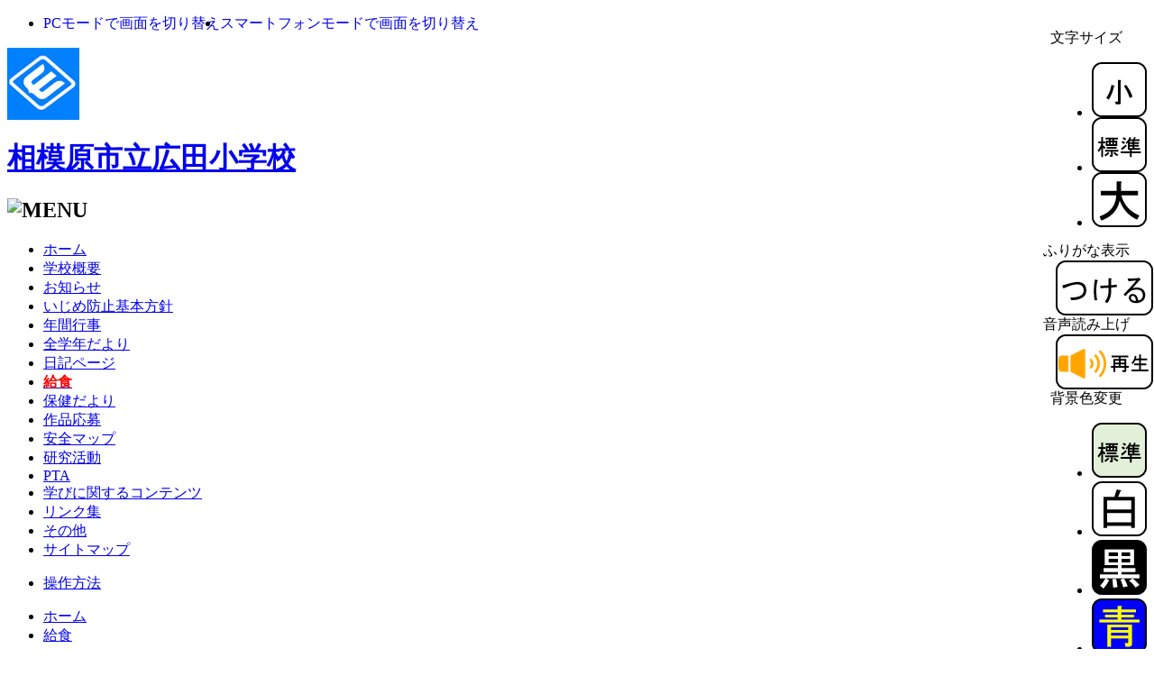

--- FILE ---
content_type: text/html; charset=UTF-8
request_url: https://hirota-e.sagamihara.andteacher.jp/modules/hp_jpage12/
body_size: 4427
content:
<?xml version="1.0" encoding="UTF8"?>
<!DOCTYPE html PUBLIC "-//W3C//DTD XHTML 1.0 Transitional//EN" "http://www.w3.org/TR/xhtml1/DTD/xhtml1-transitional.dtd">
<html xmlns="http://www.w3.org/1999/xhtml" xml:lang="ja" lang="ja">
<head>
<meta name="viewport" content="width=device-width,initial-scale=1" /><meta http-equiv="content-type" content="text/html; charset=utf-8" />
<meta http-equiv="content-language" content="ja" />
<meta name="keywords" content="" />
<meta name="description" content="" />
<meta http-equiv="content-style-type" content="text/css" />
<meta http-equiv="content-script-type" content="text/javascript" />
<link rel="stylesheet" type="text/css" media="all" href="https://hirota-e.sagamihara.andteacher.jp/themes/jschool_default_theme/css/style.css?latest=1720082690" />
<link rel="stylesheet" type="text/css" href="https://hirota-e.sagamihara.andteacher.jp/themes/jschool_default_theme/css/ictea_cms.css?latest=1720082690" />
<link rel="stylesheet" type="text/css" title="white" href="https://hirota-e.sagamihara.andteacher.jp/themes/jschool_default_theme/css/style_white.css?latest=1720082690"/>
<link rel="stylesheet" type="text/css" title="black" href="https://hirota-e.sagamihara.andteacher.jp/themes/jschool_default_theme/css/style_black.css?latest=1720082690"/>
<link rel="stylesheet" type="text/css" title="blue" href="https://hirota-e.sagamihara.andteacher.jp/themes/jschool_default_theme/css/style_blue.css?latest=1720082690"/>
<link rel="stylesheet" type="text/css" title="yellow" href="https://hirota-e.sagamihara.andteacher.jp/themes/jschool_default_theme/css/style_yellow.css?latest=1720082690"/>
<script type="text/javascript" src="https://hirota-e.sagamihara.andteacher.jp/themes/jschool_default_theme/js/jquery.js"></script>
<script type="text/javascript" src="https://hirota-e.sagamihara.andteacher.jp/themes/jschool_default_theme/js/jQselectable.js"></script>
<script type="text/javascript" src="https://hirota-e.sagamihara.andteacher.jp/themes/jschool_default_theme/js/jquery.cookie.js"></script>
<script type="text/javascript" src="https://hirota-e.sagamihara.andteacher.jp/themes/jschool_default_theme/js/jmc.fontresize.js"></script>
<script type="text/javascript" src="https://hirota-e.sagamihara.andteacher.jp/themes/jschool_default_theme/js/ictea_base_simplebox.js"></script>



<script type="text/javascript" src="https://hirota-e.sagamihara.andteacher.jp/themes/hp_jsmartphone/js/smart.js"></script>
<script language="JavaScript">
	JSmartphone.MENU_ICON_POSITION="R";
	JSmartphone.LOGIN= "1";
	JSmartphone.INFORMATION= "";
	JSmartphone.MOBILE= "";
	JSmartphone.ACCESS_COUNTER= "";
	JSmartphone.RANKING= "";
	JSmartphone.GOOGLE= "";
	JSmartphone.ImageSizeSP= "499";
	JSmartphone.ImageSizeTB= "768";
	JSmartphone.BreakPoint= "1023";
	JSmartphone.CMS_ID= "hirota-e";
	JSmartphone.THEME= "natural";
	JSmartphone.CMS_URL = "https://hirota-e.sagamihara.andteacher.jp";
	JSmartphone.KANABO_WEB_URL = "furigana.corp.jmc.kanabo.com/saas/default.ashx??";
	JSmartphone.SCHOOL_TYPEL = "pri_sch";
	JSmartphone.BG_PATTERN = "bg1-3.jpg"
	JSmartphone.A11Y_BG_PATTERN = "bg0-0.jpg"
	JSmartphone.SCHOOL_NAME = "相模原市立広田小学校";
	JSmartphone.SCHOOL_NAME_LIMIT_COUNT = "15";
</script>

	<link
		rel="stylesheet"
		type="text/css"
		media="only screen and (min-width: 1023px)"
		href="https://hirota-e.sagamihara.andteacher.jp/themes/hp_jsmartphone/css/smart_common.css?latest=1720082690"
	/>
					<link
			rel="stylesheet"
			type="text/css"
			media="only screen and (max-width: 1023px)"
			href="https://hirota-e.sagamihara.andteacher.jp/themes/hp_jsmartphone/css/smart_natural.css?latest=1720082690"
		/>
			
	<script type="text/javascript" src="https://hirota-e.sagamihara.andteacher.jp/themes/jschool_default_theme/js/accessibility/voice_s.js"></script>
	<script type="text/javascript">
		KanaboVoice.host_id = "ed.sagamihara";
	</script>

	<script type="text/javascript" src="https://hirota-e.sagamihara.andteacher.jp/themes/jschool_default_theme/js/accessibility/web_s.js"></script>
	<script type="text/javascript">
		const Kanabo={};
		Kanabo.HP_ORIGINAL_DOMAIN_NAME = "";
		if(Kanabo.HP_ORIGINAL_DOMAIN_NAME != '')
		{
			KanaboWeb.addHostName("");
		}
		KanaboWeb.addHostName("sagamihara.andteacher.jp");
		KanaboWeb.host_id = "ed.sagamihara";
		// サーバーからの受信通知イベントをオーバーライド
		KanaboWeb.onReceived = function() 
		{
			try
			{
				
			}
			catch(e)
			{
				//alert("error");
			}
		}
		
		// ふりがな変換実行後のイベントをオーバーライド
		KanaboWeb.onTranslated = function() 
		{
			try
			{
				
			}
			catch(e)
			{
				alert("ふりがな表示が中断されました。\nふりがなをはずすを押し、もう一度、ふりがなをつけるを押してください。");
			}
		}
		
		// ふりがな表示フォーカスの要求
		KanaboWeb.onRequiredFocus = function(translated)
		{
			try
			{
				if(translated == true)
				{
					// [はずす]ボタンにフォーカスを合わせる
					var element = document.getElementsByClassName("f_off")[0].children[0];
					element.focus({ focusVisible: true });
				}
				else
				{
					// [つける]ボタンにフォーカスを合わせる
					var element = document.getElementsByClassName("f_on")[0].children[0];
					element.focus({ focusVisible: true });
				}
			}
			catch(e)
			{
				alert("ふりがな表示が中断されました。\nふりがなをはずすを押し、もう一度、ふりがなをつけるを押してください。");
			}
		}
	</script>

<script type="text/javascript" src="https://hirota-e.sagamihara.andteacher.jp/themes/jschool_default_theme/js/accessibility/style.js"></script>

<title>
	
																									給食 -
													
		
				給食 -
	
	相模原市立広田小学校
	
		</title>

<!-- CSS3 Emu for IE8 -->
<!--[if IE 8]>
<style type="text/css">
.box,
.topPage .logoSet,
#header .topImage,
#header .topImage .topImage2,
#header .subPage{
	behavior: url(https://hirota-e.sagamihara.andteacher.jp/themes/jschool_default_theme/html_lib/PIE.htc)\9;
	*behavior: null;
}
</style>
<![endif]-->

<style>
.f_on{display: inline;}
.f_off{display: none;}
.furigana .f_on{display: none;}
.furigana .f_off{display: inline;}
</style>

<script src="https://hirota-e.sagamihara.andteacher.jp/include/xoops.js?latest=1633908413" type="text/javascript"></script>
<link rel="stylesheet" href="https://hirota-e.sagamihara.andteacher.jp/language/japanese/style.css?latest=1633908413" type="text/css" />


</head>

<body id="pageTop">
<div id="background1"><div id="background2"><div id="background3">

<div class="box topPage" style="float:right; clear:both; z-index:998; position:fixed; right:1px">
	<dl>
						<div class="wa_boxIn" id="textsizer">
			<dt style="text-align: center">
				<span class="textresizer-label">文字サイズ</span>
			</dt>
			<dd>
				<div id="text-resizer-controls" class="textresizer">
					<ul>
						<li>
							<div class="char_size">
								<span>
									<a href="javascript:;" id="Small" title="小さく">
										<img src="https://hirota-e.sagamihara.andteacher.jp/modules/hp_jschoolbase/images/small.png" alt="小さく"/>
									</a>
								</span>
							</div>
						</li>
						<li>
							<div class="char_size">
								<span>
									<a href="javascript:;" id="base" title="標準">
										<img src="https://hirota-e.sagamihara.andteacher.jp/modules/hp_jschoolbase/images/standard.png" alt="標準" />
									</a>
								</span>
							</div>
						</li>
						<li>
							<div class="char_size">
								<span>
									<a href="javascript:;" id="Large" title="大きく">
										<img src="https://hirota-e.sagamihara.andteacher.jp/modules/hp_jschoolbase/images/big.png" alt="大きく" />
									</a>
								</span>
							</div>
						</li>
					</ul>
				</div>
			</dd>
		</div>
				
						<div class="wa_boxIn" id="ruby">
			<dt  style="text-align:center;">
				<span class="ruby-label">ふりがな表示</span>
			</dt>
			<dd>
				<div id="ruby-controls" class="ruby">
				<span class="f_on">
					<a href="javascript:KanaboWeb.execCommand('on','kb_lv=0&kb_md=0&kb_sz=70%&kb_ft=custom&kb_ht=none')">
						<img src="https://hirota-e.sagamihara.andteacher.jp/modules/hp_jschoolbase/images/on.png" alt="ふりがなつける" />
					</a>
				</span>
				<span class="f_off">
					<a href="javascript:KanaboWeb.execCommand('off')">
						<img src="https://hirota-e.sagamihara.andteacher.jp/modules/hp_jschoolbase/images/off.png" alt="ふりがなはずす" />
					</a>
				</span>
				</div>
			</dd>
		</div>
				
						<div class="wa_boxIn" id="voice">
			<dt style="text-align:center;">
				<span class="voice-label">音声読み上げ</span>
			</dt>
			<dd>
				<div id="voice-controls" class="voice">
					<span>
																	<a href="javascript:KanaboVoice.openPopup('pageTop','kbv_valias=f2&kbv_speed=5')">
							<img src="https://hirota-e.sagamihara.andteacher.jp/modules/hp_jschoolbase/images/voice_on.png"  alt="開始(別ウィンドウで開く)" />
						</a>
																</span>
				</div>
			</dd>
		</div>
								<div class="wa_boxIn" id="color-contrast">
			<dt  style="text-align:center;">
				<span class="color-contrast-label">背景色変更</span>
			</dt>
			<dd>
				<div id="color-contrast-controls" class="color-contrast">
					<ul>
						<li>
						<span>
							<a title="base" href="javascript:KanaboStyle.setActiveStyleSheet('base')">
								<img src="https://hirota-e.sagamihara.andteacher.jp/modules/hp_jschoolbase/images/base.png" alt="背景色標準"/>
							</a>
						</span>
						</li>
						<li>
						<span>
							<a title="white" href="javascript:KanaboStyle.setActiveStyleSheet('white')">
								<img src="https://hirota-e.sagamihara.andteacher.jp/modules/hp_jschoolbase/images/white.png" alt="背景色白"/>
							</a>
						</span>
						</li>
						<li>
						<span>
							<a title="black" href="javascript:KanaboStyle.setActiveStyleSheet('black')">
								<img src="https://hirota-e.sagamihara.andteacher.jp/modules/hp_jschoolbase/images/black.png" alt="背景色黒"/>
							</a>
						</span>
						</li>
						<li>
						<span>
							<a title="blue" href="javascript:KanaboStyle.setActiveStyleSheet('blue')">
								<img src="https://hirota-e.sagamihara.andteacher.jp/modules/hp_jschoolbase/images/blue.png" alt="背景色青"/>
							</a>
						</span>
						</li>
						<li>
						<span>
							<a title="yellow" href="javascript:KanaboStyle.setActiveStyleSheet('yellow')">
								<img src="https://hirota-e.sagamihara.andteacher.jp/modules/hp_jschoolbase/images/yellow.png" alt="背景色黄"/>
							</a>
						</span>
						</li>
					</ul>
				</div>
			</dd>
		</div>
			</dl>
</div>

<div class="switchDevice" style="z-index:999; position:relative;">
	<ul style="display: flex; left: 15px">
		<li>
			<a class="pc off" tabindex="0" href="#" id="pc-focus" role="button" style="text-decoration-line: none;">
				<span class="content_blind">
					PCモードで画面を切り替え
				</span>
			</a>
		</li>
		<li>
			<a class="sp off" tabindex="0" href="#" id="sp-focus" role="button" style="text-decoration-line: none;">
				<span class="content_blind">
					スマートフォンモードで画面を切り替え
				</span>
			</a>
		</li>
	</ul>
</div>
<div id="nav-box" class="position-R">
	<div id="nav-drawer" style="display:none;">
		<input id="nav-input" type="checkbox" class="nav-unshown" />
				<button id="nav-open" onclick="document.getElementById('nav-input').checked=!document.getElementById('nav-input').checked;" title="メニューのサイドバーを表示する" aria-expanded="false"></button>
				<label class="nav-unshown" id="nav-close" for="nav-input"></label>
		<div id="nav-content" class="nav-R" aria-hidden="true"></div>
	</div>
</div>

<div id="siteSubPage">
<div id="header">
	<div class="headerIn">
		<div class="subPage">
			<div class="logoSet">
												<p class="logo">
					<img src="https://hirota-e.sagamihara.andteacher.jp/modules/hp_jschoolbase/attachfile/file64ca0023861f1.png" alt="" />
				</p>
								
												<h1 style="font-family:sans-serif;">
					<a href="https://hirota-e.sagamihara.andteacher.jp">
					相模原市立広田小学校
					</a>
				</h1>
							</div>
		</div>
	</div>
</div>
</div>

<div id="container">

<div id="leftColumn">
												<div class="box mainMenu"><div class="boxIn">
							
				<!-- <h3><span>メインメニュー</span></h3>-->
				<h2>
	<img src="https://hirota-e.sagamihara.andteacher.jp/themes/jschool_default_theme/images/h3_menu.png" alt="MENU" />
</h2>

<ul id="mainMenu">
	<li class="icon_set01"><a href="https://hirota-e.sagamihara.andteacher.jp/">ホーム</a></li>
					<li class="icon_set11">
		<a href="https://hirota-e.sagamihara.andteacher.jp/modules/hp_jpage3/" title="学校概要">
						学校概要
						
					</a>
			</li>
				<li class="icon_set03">
		<a href="https://hirota-e.sagamihara.andteacher.jp/modules/hp_jpage6/" title="お知らせ">
						お知らせ
						
					</a>
			</li>
				<li class="icon_set09">
		<a href="https://hirota-e.sagamihara.andteacher.jp/modules/hp_jpage7/" title="いじめ防止基本方針">
						いじめ防止基本方針
						
					</a>
			</li>
				<li class="icon_set07">
		<a href="https://hirota-e.sagamihara.andteacher.jp/modules/hp_jpage9/" title="年間行事">
						年間行事
						
					</a>
			</li>
				<li class="icon_set07">
		<a href="https://hirota-e.sagamihara.andteacher.jp/modules/hp_jpage10/" title="全学年だより">
						全学年だより
						
					</a>
			</li>
				<li class="icon_set12">
		<a href="https://hirota-e.sagamihara.andteacher.jp/modules/hp_jpage1/" title="日記ページ">
						日記ページ
						
					</a>
			</li>
				<li class="icon_set13">
		<a href="https://hirota-e.sagamihara.andteacher.jp/modules/hp_jpage12/" title="給食">
						<strong style="font-weight: bold">
			<span class="access_menu" style="color:red">給食</span>
			</strong>
						
					</a>
			</li>
				<li class="icon_set07">
		<a href="https://hirota-e.sagamihara.andteacher.jp/modules/hp_jpage13/" title="保健だより">
						保健だより
						
					</a>
			</li>
				<li class="icon_set07">
		<a href="https://hirota-e.sagamihara.andteacher.jp/modules/hp_jpage25/" title="作品応募">
						作品応募
						
					</a>
			</li>
				<li class="icon_set03">
		<a href="https://hirota-e.sagamihara.andteacher.jp/modules/hp_jpage24/" title="安全マップ">
						安全マップ
						
					</a>
			</li>
				<li class="icon_set02">
		<a href="https://hirota-e.sagamihara.andteacher.jp/modules/hp_jpage18/" title="研究活動">
						研究活動
						
					</a>
			</li>
				<li class="icon_set06">
		<a href="https://hirota-e.sagamihara.andteacher.jp/modules/hp_jpage19/" title="PTA">
						PTA
						
					</a>
			</li>
				<li class="icon_set09">
		<a href="https://hirota-e.sagamihara.andteacher.jp/modules/hp_jpage21/" title="学びに関するコンテンツ">
						学びに関するコンテンツ
						
					</a>
			</li>
				<li class="icon_set04">
		<a href="https://hirota-e.sagamihara.andteacher.jp/modules/hp_jpage22/" title="リンク集">
						リンク集
						
					</a>
			</li>
				<li class="icon_set03">
		<a href="https://hirota-e.sagamihara.andteacher.jp/modules/hp_jpage23/" title="その他">
						その他
						
					</a>
			</li>
				<li class="icon_set09">
		<a href="https://hirota-e.sagamihara.andteacher.jp/modules/hp_jsitemap/" title="サイトマップ">
						サイトマップ
						
					</a>
			</li>
		</ul>
<ul class="subMenu">
		<li class="subMenu" ><a href="https://hirota-e.sagamihara.andteacher.jp/modules/hp_jmanual/">操作方法</a></li>
	</ul>
		</div></div>
	</div>
<div id="mainColumn">






<div class="box"><div class="boxIn">
<div>
	<ul id="breadcrumbs">
		<li class="home"><a href="https://hirota-e.sagamihara.andteacher.jp">ホーム</a></li>
		<li><a href="https://hirota-e.sagamihara.andteacher.jp/modules/hp_jpage12/">給食</a></li>
	</ul>
</div>

<div class="sub_box">
	<h2 class="title">
		給食
	</h2>
	
			<div style="position:relative;left:5px;top:-5px;">
				<a href="javascript:KanaboVoice.openPopup('hp_jpage12_read','kbv_valias=f2&kbv_speed=5')">
			<img src="https://hirota-e.sagamihara.andteacher.jp/modules/hp_jschoolbase/images/voice_on_block.png" height="30" alt="開始(別ウィンドウで開く)" />
		</a>
			</div>
		
	<div id="hp_jpage12_read">
				<span class="content_blind">
			給食
		</span>
		
				<div>
		<p>&nbsp;</p>

<p><a href="https://hirota-e.sagamihara.andteacher.jp/modules/hp_jpage1/index.php?sel_cat=7"><span style="font-size:1.125em;">本日の給食はこちら＞＞</span></a></p>
		</div>
		
				<div>
			<p class="date">
				更新日：2023年07月25日 10:06:01
			</p>
		</div>
	</div>
</div>


</div></div>




</div>


</div>

</div></div></div>
<div id="footer">
	<div class="footerIn">
		<div class="logoSet">
									<p class="logo">
				<img src="https://hirota-e.sagamihara.andteacher.jp/modules/hp_jschoolbase/attachfile/file64ca0023861f1.png" alt="" />
			</p>
						
									<p class="logo_school_name_txt" style="font-size: 1.2em";>
				<a href="https://hirota-e.sagamihara.andteacher.jp" style="font-family:sans-serif; color:#000000; text-decoration-line: none;">
					相模原市立広田小学校
				</a>
			</p>
					</div>
	</div>
		<div class="footerContents">
		<p style="text-align: center;">Copyright&copy;2023 相模原市立広田小学校 All Rights Reserved.<br />
&nbsp;</p>
	</div>
</div>
		<!-- Google tag (gtag.js) -->
	<script async src="https://www.googletagmanager.com/gtag/js?id=G-F9EW4QJQG5"></script>
	<script>
		window.dataLayer = window.dataLayer || [];
		function gtag(){dataLayer.push(arguments);}
		gtag('js', new Date());

		gtag('config', 'G-F9EW4QJQG5');
	</script>
	
</body>
</html>